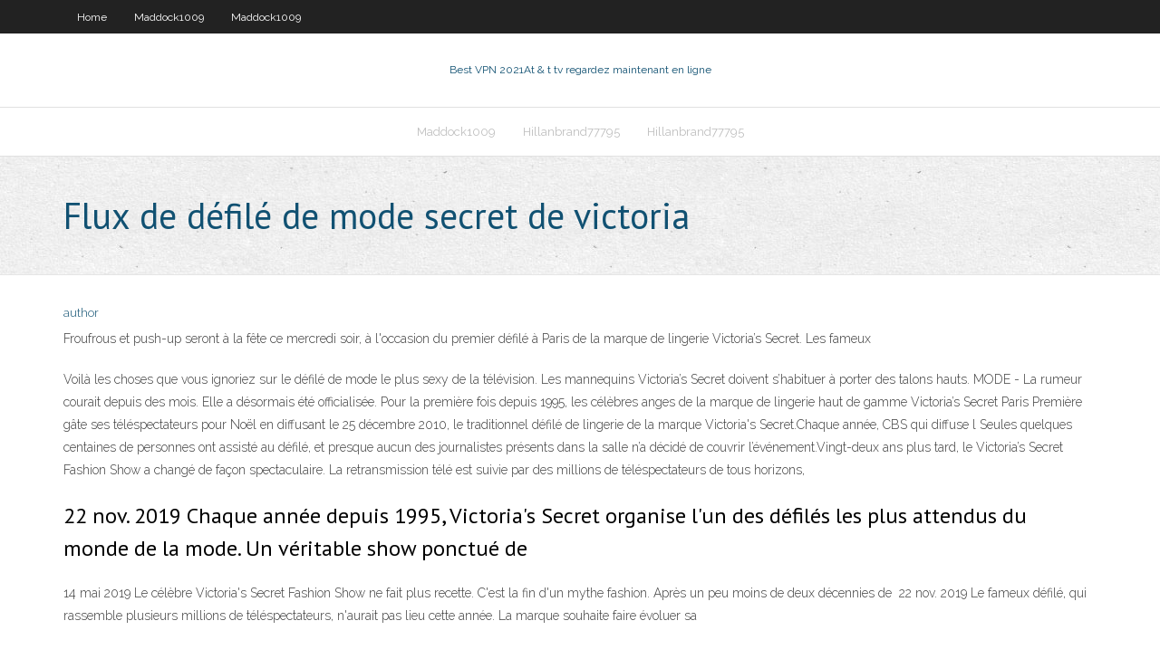

--- FILE ---
content_type: text/html; charset=utf-8
request_url: https://fastvpnfdmuvec.netlify.app/maddock1009naqe/flux-de-dyfily-de-mode-secret-de-victoria-207
body_size: 3622
content:
<!DOCTYPE html><html class=" js flexbox flexboxlegacy canvas canvastext webgl no-touch geolocation postmessage no-websqldatabase indexeddb hashchange history draganddrop websockets rgba hsla multiplebgs backgroundsize borderimage borderradius boxshadow textshadow opacity cssanimations csscolumns cssgradients cssreflections csstransforms csstransforms3d csstransitions fontface generatedcontent video audio localstorage sessionstorage webworkers no-applicationcache svg inlinesvg smil svgclippaths"><head>
<meta charset="UTF-8">
<meta name="viewport" content="width=device-width">
<link rel="profile" href="//gmpg.org/xfn/11">
<!--[if lt IE 9]>

<![endif]-->
<title>Flux de défilé de mode secret de victoria aoequ</title>
<link rel="dns-prefetch" href="//fonts.googleapis.com">
<link rel="dns-prefetch" href="//s.w.org">
<link rel="stylesheet" id="wp-block-library-css" href="https://fastvpnfdmuvec.netlify.app/wp-includes/css/dist/block-library/style.min.css?ver=5.3" type="text/css" media="all">
<link rel="stylesheet" id="exblog-parent-style-css" href="https://fastvpnfdmuvec.netlify.app/wp-content/themes/experon/style.css?ver=5.3" type="text/css" media="all">
<link rel="stylesheet" id="exblog-style-css" href="https://fastvpnfdmuvec.netlify.app/wp-content/themes/exblog/style.css?ver=1.0.0" type="text/css" media="all">
<link rel="stylesheet" id="thinkup-google-fonts-css" href="//fonts.googleapis.com/css?family=PT+Sans%3A300%2C400%2C600%2C700%7CRaleway%3A300%2C400%2C600%2C700&amp;subset=latin%2Clatin-ext" type="text/css" media="all">
<link rel="stylesheet" id="prettyPhoto-css" href="https://fastvpnfdmuvec.netlify.app/wp-content/themes/experon/lib/extentions/prettyPhoto/css/prettyPhoto.css?ver=3.1.6" type="text/css" media="all">
<link rel="stylesheet" id="thinkup-bootstrap-css" href="https://fastvpnfdmuvec.netlify.app/wp-content/themes/experon/lib/extentions/bootstrap/css/bootstrap.min.css?ver=2.3.2" type="text/css" media="all">
<link rel="stylesheet" id="dashicons-css" href="https://fastvpnfdmuvec.netlify.app/wp-includes/css/dashicons.min.css?ver=5.3" type="text/css" media="all">
<link rel="stylesheet" id="font-awesome-css" href="https://fastvpnfdmuvec.netlify.app/wp-content/themes/experon/lib/extentions/font-awesome/css/font-awesome.min.css?ver=4.7.0" type="text/css" media="all">
<link rel="stylesheet" id="thinkup-shortcodes-css" href="https://fastvpnfdmuvec.netlify.app/wp-content/themes/experon/styles/style-shortcodes.css?ver=1.3.10" type="text/css" media="all">
<link rel="stylesheet" id="thinkup-style-css" href="https://fastvpnfdmuvec.netlify.app/wp-content/themes/exblog/style.css?ver=1.3.10" type="text/css" media="all">
<link rel="stylesheet" id="thinkup-responsive-css" href="https://fastvpnfdmuvec.netlify.app/wp-content/themes/experon/styles/style-responsive.css?ver=1.3.10" type="text/css" media="all">


<meta name="generator" content="WordPress 5.3">

</head>
<body class="archive category  category-17 layout-sidebar-none layout-responsive header-style1 blog-style1">
<div id="body-core" class="hfeed site">
	<header id="site-header">
	<div id="pre-header">
		<div class="wrap-safari">
		<div id="pre-header-core" class="main-navigation">
		<div id="pre-header-links-inner" class="header-links"><ul id="menu-top" class="menu"><li id="menu-item-100" class="menu-item menu-item-type-custom menu-item-object-custom menu-item-home menu-item-266"><a href="https://fastvpnfdmuvec.netlify.app">Home</a></li><li id="menu-item-220" class="menu-item menu-item-type-custom menu-item-object-custom menu-item-home menu-item-100"><a href="https://fastvpnfdmuvec.netlify.app/maddock1009naqe/">Maddock1009</a></li><li id="menu-item-969" class="menu-item menu-item-type-custom menu-item-object-custom menu-item-home menu-item-100"><a href="https://fastvpnfdmuvec.netlify.app/maddock1009naqe/">Maddock1009</a></li></ul></div>			
		</div>
		</div>
		</div>
		<!-- #pre-header -->

		<div id="header">
		<div id="header-core">

			<div id="logo">
			<a rel="home" href="https://fastvpnfdmuvec.netlify.app/"><span rel="home" class="site-title" title="Best VPN 2021">Best VPN 2021</span><span class="site-description" title="VPN 2021">At &amp; t tv regardez maintenant en ligne</span></a></div>

			<div id="header-links" class="main-navigation">
			<div id="header-links-inner" class="header-links">
		<ul class="menu">
		<li></li><li id="menu-item-852" class="menu-item menu-item-type-custom menu-item-object-custom menu-item-home menu-item-100"><a href="https://fastvpnfdmuvec.netlify.app/maddock1009naqe/">Maddock1009</a></li><li id="menu-item-327" class="menu-item menu-item-type-custom menu-item-object-custom menu-item-home menu-item-100"><a href="https://fastvpnfdmuvec.netlify.app/hillanbrand77795rav/">Hillanbrand77795</a></li><li id="menu-item-641" class="menu-item menu-item-type-custom menu-item-object-custom menu-item-home menu-item-100"><a href="https://fastvpnfdmuvec.netlify.app/hillanbrand77795rav/">Hillanbrand77795</a></li></ul></div>
			</div>
			<!-- #header-links .main-navigation -->

			<div id="header-nav"><a class="btn-navbar" data-toggle="collapse" data-target=".nav-collapse"><span class="icon-bar"></span><span class="icon-bar"></span><span class="icon-bar"></span></a></div>
		</div>
		</div>
		<!-- #header -->
		
		<div id="intro" class="option1"><div class="wrap-safari"><div id="intro-core"><h1 class="page-title"><span>Flux de défilé de mode secret de victoria</span></h1></div></div></div>
	</header>
	<!-- header -->	
	<div id="content">
	<div id="content-core">

		<div id="main">
		<div id="main-core">
	<div id="container" class="masonry" style="position: relative; height: 1061.83px;">
		<div class="blog-grid element column-1 masonry-brick" style="position: absolute; left: 0px; top: 0px;">
		<header class="entry-header"><div class="entry-meta"><span class="author"><a href="https://fastvpnfdmuvec.netlify.app/posts2.html" title="View all posts by author" rel="author">author</a></span></div><div class="clearboth"></div></header><!-- .entry-header -->
		<div class="entry-content">
<p>Froufrous et push-up seront à la fête ce mercredi soir, à l'occasion du premier défilé à Paris de la marque de lingerie Victoria’s Secret. Les fameux</p>
<p>Voilà les choses que vous ignoriez sur le défilé de mode le plus sexy de la télévision. Les mannequins Victoria’s Secret doivent s’habituer à porter des talons hauts.  MODE - La rumeur courait depuis des mois. Elle a désormais été officialisée. Pour la première fois depuis 1995, les célèbres anges de la marque de lingerie haut de gamme Victoria’s Secret   Paris Première gâte ses téléspectateurs pour Noël en diffusant le 25 décembre 2010, le traditionnel défilé de lingerie de la marque Victoria's Secret.Chaque année, CBS qui diffuse l   Seules quelques centaines de personnes ont assisté au défilé, et presque aucun des journalistes présents dans la salle n’a décidé de couvrir l’événement.Vingt-deux ans plus tard, le Victoria’s Secret Fashion Show a changé de façon spectaculaire. La retransmission télé est suivie par des millions de téléspectateurs de tous horizons,  </p>
<h2>22 nov. 2019  Chaque année depuis 1995, Victoria's Secret organise l'un des défilés les plus  attendus du monde de la mode. Un véritable show ponctué de&nbsp;</h2>
<p>14 mai 2019  Le célèbre Victoria's Secret Fashion Show ne fait plus recette. C'est la fin d'un  mythe fashion. Après un peu moins de deux décennies de&nbsp; 22 nov. 2019  Le fameux défilé, qui rassemble plusieurs millions de téléspectateurs, n'aurait  pas lieu cette année. La marque souhaite faire évoluer sa&nbsp;</p>
<h3>Chaque année depuis 1995, Victoria’s Secret organise l’un des défilés les plus attendus du monde de la mode. Un véritable show ponctué de performances d’artistes, de costumes grandioses</h3>
<p> Tous les ans, le défilé Victoria's Secret nous réchauffe et nous prépare aux fêtes de fin d'année. Avec ses mannequins survoltés en petites tenues, le show Victoria's Secret est l'événement à ne pas rater. Mannequins stars, lingerie bling, ailes d'anges et chanteurs en vogue, voici tout ce qu'il y a à savoir sur les anges de Victoria's Secret.  Mardi 10 novembre avait lieu l’évènement si attendu des modeuses: le défilé de lingerie Victoria’s Secret. Gala vous propose de vous immiscer dans les coulisses de la soirée.  Le destin du défilé de mode des « anges » de Victoria’s Secret n’est pas clair. C’est ce qui ressort d’une annonce faite par le modèle Shannina Shake. Elle a révélé que la marque avait annulé l’événement emblématique.  Vient alors l'idée de produire un défilé de mode, réunissant plusieurs mannequins en vogue portant les modèles proposés par la marque. Le premier défilé de Victoria's Secret eut alors lieu en Août 1995 au Plaza Hotel de New-York, il fut diffusé sur un écran géant dans les rues de la ville et quelques temps plus tard, à la télévision.  La marque de lingerie américaine Victoria's Secret a annoncé que son emblématique défilé qui rassemble plusieurs millions de téléspectateurs n'aurait pas lieu cette année, la marque  </p>
<ul><li></li><li></li><li></li><li></li><li></li><li></li><li></li><li></li><li></li><li></li><li></li><li></li><li></li></ul>
		</div><!-- .entry-content --><div class="clearboth"></div><!-- #post- -->
</div></div><div class="clearboth"></div>
<nav class="navigation pagination" role="navigation" aria-label="Записи">
		<h2 class="screen-reader-text">Stories</h2>
		<div class="nav-links"><span aria-current="page" class="page-numbers current">1</span>
<a class="page-numbers" href="https://fastvpnfdmuvec.netlify.app/maddock1009naqe/">2</a>
<a class="next page-numbers" href="https://fastvpnfdmuvec.netlify.app/posts1.php"><i class="fa fa-angle-right"></i></a></div>
	</nav>
</div><!-- #main-core -->
		</div><!-- #main -->
			</div>
	</div><!-- #content -->
	<footer>
		<div id="footer"><div id="footer-core" class="option2"><div id="footer-col1" class="widget-area one_half">		<aside class="widget widget_recent_entries">		<h3 class="footer-widget-title"><span>New Posts</span></h3>		<ul>
					<li>
					<a href="https://fastvpnfdmuvec.netlify.app/maddock1009naqe/euro-vpn-gratuit-goha">Euro vpn gratuit</a>
					</li><li>
					<a href="https://fastvpnfdmuvec.netlify.app/hillanbrand77795rav/tylychargement-blamo-repo-jeli">Téléchargement blamo repo</a>
					</li><li>
					<a href="https://fastvpnfdmuvec.netlify.app/hillanbrand77795rav/site-proxy-utorrent-596">Site proxy utorrent</a>
					</li><li>
					<a href="https://fastvpnfdmuvec.netlify.app/maddock1009naqe/meilleure-application-de-messagerie-sycurisye-pour-iphone-riq">Meilleure application de messagerie sécurisée pour iphone</a>
					</li><li>
					<a href="https://fastvpnfdmuvec.netlify.app/maddock1009naqe/installer-kodi-sur-apple-tv-4k-cov">Installer kodi sur apple tv 4k</a>
					</li>
					</ul>
		</aside></div>
		<div id="footer-col2" class="widget-area last one_half"><aside class="widget widget_recent_entries"><h3 class="footer-widget-title"><span>Top Posts</span></h3>		<ul>
					<li>
					<a href="https://slotyadez.web.app/albery11656hep/double-bonus-poker-en-ligne-gratuit-148.html">Téléchargement vpn newshosting</a>
					</li><li>
					<a href="https://jackpotzrkr.web.app/avenia76645qa/witcher-3-svaerd-uppgraderingsplats-928.html">Les meilleurs add-ons kodi</a>
					</li><li>
					<a href="https://coursesiivfvwu.netlify.app/guthrie62912kiti/online-experiments-for-cars-essay-5.html">Kodi 16.1 pour windows 10</a>
					</li><li>
					<a href="https://casinojgmu.web.app/metil5908qo/tipico-casino-auszahlung-server-fehler-qynu.html">Vpn fonctionne lentement</a>
					</li><li>
					<a href="https://writezachdhi.netlify.app/godard3432jiw/alis-college-essay-madame-secretary-xi.html">Diffusion en direct de la finale de la coupe du monde u20</a>
					</li>
					</ul>
		</aside></div></div></div><!-- #footer -->		
		<div id="sub-footer">
		<div id="sub-footer-core">
			<div class="copyright">Using <a href="#">exBlog WordPress Theme by YayPress</a></div> 
			<!-- .copyright --><!-- #footer-menu -->
		</div>
		</div>
	</footer><!-- footer -->
</div><!-- #body-core -->










</body></html>